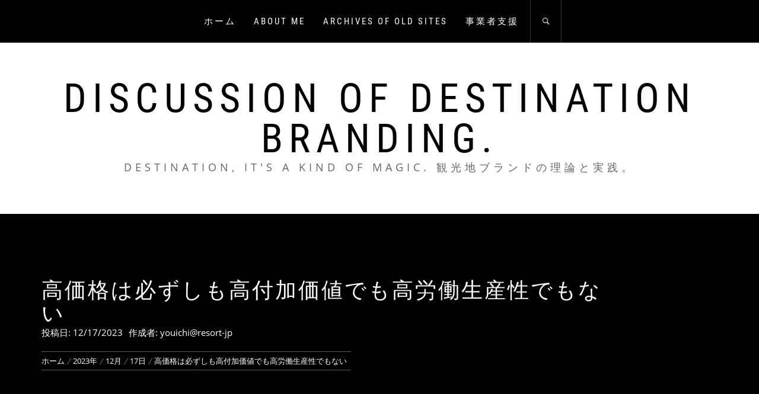

--- FILE ---
content_type: text/html; charset=UTF-8
request_url: https://resort-jp.com/2023/12/17/high-prices-are-not-necessarily-high-value-added-or-high-labor-productivity/
body_size: 22487
content:
<!DOCTYPE html>
<html dir="ltr" lang="ja" prefix="og: https://ogp.me/ns#">
<head>
    <meta charset="UTF-8">
    <meta name="viewport" content="width=device-width, initial-scale=1.0, maximum-scale=1.0, user-scalable=no" />
    <link rel="profile" href="http://gmpg.org/xfn/11">
    <link rel="pingback" href="https://resort-jp.com/wp/xmlrpc.php">

    <title>高価格は必ずしも高付加価値でも高労働生産性でもない | Discussion of Destination Branding.</title>
        <style type="text/css">
                        body .inner-header-overlay,
            body .single-slide:after{
                filter: alpha(opacity=42);
                opacity: .42;
            }

            body .single-slide:after{
               content: "";
            }

                    </style>

    
		<!-- All in One SEO 4.9.3 - aioseo.com -->
	<meta name="description" content="量への注目 近年、「付加価値を高めよう」という議論が多くなっている。量から質へという従来からの論点が背景としつ" />
	<meta name="robots" content="max-image-preview:large" />
	<meta name="author" content="youichi@resort-jp"/>
	<link rel="canonical" href="https://resort-jp.com/2023/12/17/high-prices-are-not-necessarily-high-value-added-or-high-labor-productivity/" />
	<meta name="generator" content="All in One SEO (AIOSEO) 4.9.3" />
		<meta property="og:locale" content="ja_JP" />
		<meta property="og:site_name" content="RESORT-JP.COM" />
		<meta property="og:type" content="article" />
		<meta property="og:title" content="高価格は必ずしも高付加価値でも高労働生産性でもない | Discussion of Destination Branding." />
		<meta property="og:description" content="量への注目 近年、「付加価値を高めよう」という議論が多くなっている。量から質へという従来からの論点が背景としつ" />
		<meta property="og:url" content="https://resort-jp.com/2023/12/17/high-prices-are-not-necessarily-high-value-added-or-high-labor-productivity/" />
		<meta property="og:image" content="https://resort-jp.com/wp/wp-content/uploads/2023/12/IMG_7790-scaled.jpeg" />
		<meta property="og:image:secure_url" content="https://resort-jp.com/wp/wp-content/uploads/2023/12/IMG_7790-scaled.jpeg" />
		<meta property="og:image:width" content="2560" />
		<meta property="og:image:height" content="1920" />
		<meta property="article:published_time" content="2023-12-17T10:25:48+00:00" />
		<meta property="article:modified_time" content="2023-12-17T10:25:48+00:00" />
		<meta name="twitter:card" content="summary" />
		<meta name="twitter:title" content="高価格は必ずしも高付加価値でも高労働生産性でもない | Discussion of Destination Branding." />
		<meta name="twitter:description" content="量への注目 近年、「付加価値を高めよう」という議論が多くなっている。量から質へという従来からの論点が背景としつ" />
		<meta name="twitter:image" content="https://resort-jp.com/wp/wp-content/uploads/2023/12/IMG_7790-scaled.jpeg" />
		<script type="application/ld+json" class="aioseo-schema">
			{"@context":"https:\/\/schema.org","@graph":[{"@type":"Article","@id":"https:\/\/resort-jp.com\/2023\/12\/17\/high-prices-are-not-necessarily-high-value-added-or-high-labor-productivity\/#article","name":"\u9ad8\u4fa1\u683c\u306f\u5fc5\u305a\u3057\u3082\u9ad8\u4ed8\u52a0\u4fa1\u5024\u3067\u3082\u9ad8\u52b4\u50cd\u751f\u7523\u6027\u3067\u3082\u306a\u3044 | Discussion of Destination Branding.","headline":"\u9ad8\u4fa1\u683c\u306f\u5fc5\u305a\u3057\u3082\u9ad8\u4ed8\u52a0\u4fa1\u5024\u3067\u3082\u9ad8\u52b4\u50cd\u751f\u7523\u6027\u3067\u3082\u306a\u3044","author":{"@id":"https:\/\/resort-jp.com\/author\/youichiresort-jp-com\/#author"},"publisher":{"@id":"https:\/\/resort-jp.com\/#person"},"image":{"@type":"ImageObject","url":"https:\/\/resort-jp.com\/wp\/wp-content\/uploads\/2023\/12\/IMG_7790-scaled.jpeg","width":2560,"height":1920},"datePublished":"2023-12-17T19:25:48+09:00","dateModified":"2023-12-17T19:25:48+09:00","inLanguage":"ja","mainEntityOfPage":{"@id":"https:\/\/resort-jp.com\/2023\/12\/17\/high-prices-are-not-necessarily-high-value-added-or-high-labor-productivity\/#webpage"},"isPartOf":{"@id":"https:\/\/resort-jp.com\/2023\/12\/17\/high-prices-are-not-necessarily-high-value-added-or-high-labor-productivity\/#webpage"},"articleSection":"\u89b3\u5149\u5730\u30d6\u30e9\u30f3\u30c7\u30a3\u30f3\u30b0"},{"@type":"BreadcrumbList","@id":"https:\/\/resort-jp.com\/2023\/12\/17\/high-prices-are-not-necessarily-high-value-added-or-high-labor-productivity\/#breadcrumblist","itemListElement":[{"@type":"ListItem","@id":"https:\/\/resort-jp.com#listItem","position":1,"name":"Home","item":"https:\/\/resort-jp.com","nextItem":{"@type":"ListItem","@id":"https:\/\/resort-jp.com\/category\/destination-branding\/#listItem","name":"\u89b3\u5149\u5730\u30d6\u30e9\u30f3\u30c7\u30a3\u30f3\u30b0"}},{"@type":"ListItem","@id":"https:\/\/resort-jp.com\/category\/destination-branding\/#listItem","position":2,"name":"\u89b3\u5149\u5730\u30d6\u30e9\u30f3\u30c7\u30a3\u30f3\u30b0","item":"https:\/\/resort-jp.com\/category\/destination-branding\/","nextItem":{"@type":"ListItem","@id":"https:\/\/resort-jp.com\/2023\/12\/17\/high-prices-are-not-necessarily-high-value-added-or-high-labor-productivity\/#listItem","name":"\u9ad8\u4fa1\u683c\u306f\u5fc5\u305a\u3057\u3082\u9ad8\u4ed8\u52a0\u4fa1\u5024\u3067\u3082\u9ad8\u52b4\u50cd\u751f\u7523\u6027\u3067\u3082\u306a\u3044"},"previousItem":{"@type":"ListItem","@id":"https:\/\/resort-jp.com#listItem","name":"Home"}},{"@type":"ListItem","@id":"https:\/\/resort-jp.com\/2023\/12\/17\/high-prices-are-not-necessarily-high-value-added-or-high-labor-productivity\/#listItem","position":3,"name":"\u9ad8\u4fa1\u683c\u306f\u5fc5\u305a\u3057\u3082\u9ad8\u4ed8\u52a0\u4fa1\u5024\u3067\u3082\u9ad8\u52b4\u50cd\u751f\u7523\u6027\u3067\u3082\u306a\u3044","previousItem":{"@type":"ListItem","@id":"https:\/\/resort-jp.com\/category\/destination-branding\/#listItem","name":"\u89b3\u5149\u5730\u30d6\u30e9\u30f3\u30c7\u30a3\u30f3\u30b0"}}]},{"@type":"Person","@id":"https:\/\/resort-jp.com\/#person","name":"youichi@resort-jp","image":{"@type":"ImageObject","@id":"https:\/\/resort-jp.com\/2023\/12\/17\/high-prices-are-not-necessarily-high-value-added-or-high-labor-productivity\/#personImage","url":"https:\/\/secure.gravatar.com\/avatar\/9d9ea977c1563840276139b73c387efe0b2720657ae35f2a9b728a021a64e7c8?s=96&d=mm&r=g","width":96,"height":96,"caption":"youichi@resort-jp"}},{"@type":"Person","@id":"https:\/\/resort-jp.com\/author\/youichiresort-jp-com\/#author","url":"https:\/\/resort-jp.com\/author\/youichiresort-jp-com\/","name":"youichi@resort-jp","image":{"@type":"ImageObject","@id":"https:\/\/resort-jp.com\/2023\/12\/17\/high-prices-are-not-necessarily-high-value-added-or-high-labor-productivity\/#authorImage","url":"https:\/\/secure.gravatar.com\/avatar\/9d9ea977c1563840276139b73c387efe0b2720657ae35f2a9b728a021a64e7c8?s=96&d=mm&r=g","width":96,"height":96,"caption":"youichi@resort-jp"}},{"@type":"WebPage","@id":"https:\/\/resort-jp.com\/2023\/12\/17\/high-prices-are-not-necessarily-high-value-added-or-high-labor-productivity\/#webpage","url":"https:\/\/resort-jp.com\/2023\/12\/17\/high-prices-are-not-necessarily-high-value-added-or-high-labor-productivity\/","name":"\u9ad8\u4fa1\u683c\u306f\u5fc5\u305a\u3057\u3082\u9ad8\u4ed8\u52a0\u4fa1\u5024\u3067\u3082\u9ad8\u52b4\u50cd\u751f\u7523\u6027\u3067\u3082\u306a\u3044 | Discussion of Destination Branding.","description":"\u91cf\u3078\u306e\u6ce8\u76ee \u8fd1\u5e74\u3001\u300c\u4ed8\u52a0\u4fa1\u5024\u3092\u9ad8\u3081\u3088\u3046\u300d\u3068\u3044\u3046\u8b70\u8ad6\u304c\u591a\u304f\u306a\u3063\u3066\u3044\u308b\u3002\u91cf\u304b\u3089\u8cea\u3078\u3068\u3044\u3046\u5f93\u6765\u304b\u3089\u306e\u8ad6\u70b9\u304c\u80cc\u666f\u3068\u3057\u3064","inLanguage":"ja","isPartOf":{"@id":"https:\/\/resort-jp.com\/#website"},"breadcrumb":{"@id":"https:\/\/resort-jp.com\/2023\/12\/17\/high-prices-are-not-necessarily-high-value-added-or-high-labor-productivity\/#breadcrumblist"},"author":{"@id":"https:\/\/resort-jp.com\/author\/youichiresort-jp-com\/#author"},"creator":{"@id":"https:\/\/resort-jp.com\/author\/youichiresort-jp-com\/#author"},"image":{"@type":"ImageObject","url":"https:\/\/resort-jp.com\/wp\/wp-content\/uploads\/2023\/12\/IMG_7790-scaled.jpeg","@id":"https:\/\/resort-jp.com\/2023\/12\/17\/high-prices-are-not-necessarily-high-value-added-or-high-labor-productivity\/#mainImage","width":2560,"height":1920},"primaryImageOfPage":{"@id":"https:\/\/resort-jp.com\/2023\/12\/17\/high-prices-are-not-necessarily-high-value-added-or-high-labor-productivity\/#mainImage"},"datePublished":"2023-12-17T19:25:48+09:00","dateModified":"2023-12-17T19:25:48+09:00"},{"@type":"WebSite","@id":"https:\/\/resort-jp.com\/#website","url":"https:\/\/resort-jp.com\/","name":"Discussion of Destination Branding.","description":"Destination, It's a kind of Magic. \u89b3\u5149\u5730\u30d6\u30e9\u30f3\u30c9\u306e\u7406\u8ad6\u3068\u5b9f\u8df5\u3002","inLanguage":"ja","publisher":{"@id":"https:\/\/resort-jp.com\/#person"}}]}
		</script>
		<!-- All in One SEO -->

<link rel='dns-prefetch' href='//static.addtoany.com' />
<link rel='dns-prefetch' href='//stats.wp.com' />
<link rel='preconnect' href='//c0.wp.com' />
<link rel="alternate" type="application/rss+xml" title="Discussion of Destination Branding. &raquo; フィード" href="https://resort-jp.com/feed/" />
<link rel="alternate" type="application/rss+xml" title="Discussion of Destination Branding. &raquo; コメントフィード" href="https://resort-jp.com/comments/feed/" />
<link rel="alternate" title="oEmbed (JSON)" type="application/json+oembed" href="https://resort-jp.com/wp-json/oembed/1.0/embed?url=https%3A%2F%2Fresort-jp.com%2F2023%2F12%2F17%2Fhigh-prices-are-not-necessarily-high-value-added-or-high-labor-productivity%2F" />
<link rel="alternate" title="oEmbed (XML)" type="text/xml+oembed" href="https://resort-jp.com/wp-json/oembed/1.0/embed?url=https%3A%2F%2Fresort-jp.com%2F2023%2F12%2F17%2Fhigh-prices-are-not-necessarily-high-value-added-or-high-labor-productivity%2F&#038;format=xml" />
		<!-- This site uses the Google Analytics by MonsterInsights plugin v9.6.1 - Using Analytics tracking - https://www.monsterinsights.com/ -->
							<script src="//www.googletagmanager.com/gtag/js?id=G-Y6TXRGWMDV"  data-cfasync="false" data-wpfc-render="false" type="text/javascript" async></script>
			<script data-cfasync="false" data-wpfc-render="false" type="text/javascript">
				var mi_version = '9.6.1';
				var mi_track_user = true;
				var mi_no_track_reason = '';
								var MonsterInsightsDefaultLocations = {"page_location":"https:\/\/resort-jp.com\/2023\/12\/17\/high-prices-are-not-necessarily-high-value-added-or-high-labor-productivity\/"};
								if ( typeof MonsterInsightsPrivacyGuardFilter === 'function' ) {
					var MonsterInsightsLocations = (typeof MonsterInsightsExcludeQuery === 'object') ? MonsterInsightsPrivacyGuardFilter( MonsterInsightsExcludeQuery ) : MonsterInsightsPrivacyGuardFilter( MonsterInsightsDefaultLocations );
				} else {
					var MonsterInsightsLocations = (typeof MonsterInsightsExcludeQuery === 'object') ? MonsterInsightsExcludeQuery : MonsterInsightsDefaultLocations;
				}

								var disableStrs = [
										'ga-disable-G-Y6TXRGWMDV',
									];

				/* Function to detect opted out users */
				function __gtagTrackerIsOptedOut() {
					for (var index = 0; index < disableStrs.length; index++) {
						if (document.cookie.indexOf(disableStrs[index] + '=true') > -1) {
							return true;
						}
					}

					return false;
				}

				/* Disable tracking if the opt-out cookie exists. */
				if (__gtagTrackerIsOptedOut()) {
					for (var index = 0; index < disableStrs.length; index++) {
						window[disableStrs[index]] = true;
					}
				}

				/* Opt-out function */
				function __gtagTrackerOptout() {
					for (var index = 0; index < disableStrs.length; index++) {
						document.cookie = disableStrs[index] + '=true; expires=Thu, 31 Dec 2099 23:59:59 UTC; path=/';
						window[disableStrs[index]] = true;
					}
				}

				if ('undefined' === typeof gaOptout) {
					function gaOptout() {
						__gtagTrackerOptout();
					}
				}
								window.dataLayer = window.dataLayer || [];

				window.MonsterInsightsDualTracker = {
					helpers: {},
					trackers: {},
				};
				if (mi_track_user) {
					function __gtagDataLayer() {
						dataLayer.push(arguments);
					}

					function __gtagTracker(type, name, parameters) {
						if (!parameters) {
							parameters = {};
						}

						if (parameters.send_to) {
							__gtagDataLayer.apply(null, arguments);
							return;
						}

						if (type === 'event') {
														parameters.send_to = monsterinsights_frontend.v4_id;
							var hookName = name;
							if (typeof parameters['event_category'] !== 'undefined') {
								hookName = parameters['event_category'] + ':' + name;
							}

							if (typeof MonsterInsightsDualTracker.trackers[hookName] !== 'undefined') {
								MonsterInsightsDualTracker.trackers[hookName](parameters);
							} else {
								__gtagDataLayer('event', name, parameters);
							}
							
						} else {
							__gtagDataLayer.apply(null, arguments);
						}
					}

					__gtagTracker('js', new Date());
					__gtagTracker('set', {
						'developer_id.dZGIzZG': true,
											});
					if ( MonsterInsightsLocations.page_location ) {
						__gtagTracker('set', MonsterInsightsLocations);
					}
										__gtagTracker('config', 'G-Y6TXRGWMDV', {"forceSSL":"true","link_attribution":"true"} );
															window.gtag = __gtagTracker;										(function () {
						/* https://developers.google.com/analytics/devguides/collection/analyticsjs/ */
						/* ga and __gaTracker compatibility shim. */
						var noopfn = function () {
							return null;
						};
						var newtracker = function () {
							return new Tracker();
						};
						var Tracker = function () {
							return null;
						};
						var p = Tracker.prototype;
						p.get = noopfn;
						p.set = noopfn;
						p.send = function () {
							var args = Array.prototype.slice.call(arguments);
							args.unshift('send');
							__gaTracker.apply(null, args);
						};
						var __gaTracker = function () {
							var len = arguments.length;
							if (len === 0) {
								return;
							}
							var f = arguments[len - 1];
							if (typeof f !== 'object' || f === null || typeof f.hitCallback !== 'function') {
								if ('send' === arguments[0]) {
									var hitConverted, hitObject = false, action;
									if ('event' === arguments[1]) {
										if ('undefined' !== typeof arguments[3]) {
											hitObject = {
												'eventAction': arguments[3],
												'eventCategory': arguments[2],
												'eventLabel': arguments[4],
												'value': arguments[5] ? arguments[5] : 1,
											}
										}
									}
									if ('pageview' === arguments[1]) {
										if ('undefined' !== typeof arguments[2]) {
											hitObject = {
												'eventAction': 'page_view',
												'page_path': arguments[2],
											}
										}
									}
									if (typeof arguments[2] === 'object') {
										hitObject = arguments[2];
									}
									if (typeof arguments[5] === 'object') {
										Object.assign(hitObject, arguments[5]);
									}
									if ('undefined' !== typeof arguments[1].hitType) {
										hitObject = arguments[1];
										if ('pageview' === hitObject.hitType) {
											hitObject.eventAction = 'page_view';
										}
									}
									if (hitObject) {
										action = 'timing' === arguments[1].hitType ? 'timing_complete' : hitObject.eventAction;
										hitConverted = mapArgs(hitObject);
										__gtagTracker('event', action, hitConverted);
									}
								}
								return;
							}

							function mapArgs(args) {
								var arg, hit = {};
								var gaMap = {
									'eventCategory': 'event_category',
									'eventAction': 'event_action',
									'eventLabel': 'event_label',
									'eventValue': 'event_value',
									'nonInteraction': 'non_interaction',
									'timingCategory': 'event_category',
									'timingVar': 'name',
									'timingValue': 'value',
									'timingLabel': 'event_label',
									'page': 'page_path',
									'location': 'page_location',
									'title': 'page_title',
									'referrer' : 'page_referrer',
								};
								for (arg in args) {
																		if (!(!args.hasOwnProperty(arg) || !gaMap.hasOwnProperty(arg))) {
										hit[gaMap[arg]] = args[arg];
									} else {
										hit[arg] = args[arg];
									}
								}
								return hit;
							}

							try {
								f.hitCallback();
							} catch (ex) {
							}
						};
						__gaTracker.create = newtracker;
						__gaTracker.getByName = newtracker;
						__gaTracker.getAll = function () {
							return [];
						};
						__gaTracker.remove = noopfn;
						__gaTracker.loaded = true;
						window['__gaTracker'] = __gaTracker;
					})();
									} else {
										console.log("");
					(function () {
						function __gtagTracker() {
							return null;
						}

						window['__gtagTracker'] = __gtagTracker;
						window['gtag'] = __gtagTracker;
					})();
									}
			</script>
				<!-- / Google Analytics by MonsterInsights -->
		<style id='wp-img-auto-sizes-contain-inline-css' type='text/css'>
img:is([sizes=auto i],[sizes^="auto," i]){contain-intrinsic-size:3000px 1500px}
/*# sourceURL=wp-img-auto-sizes-contain-inline-css */
</style>
<style id='wp-emoji-styles-inline-css' type='text/css'>

	img.wp-smiley, img.emoji {
		display: inline !important;
		border: none !important;
		box-shadow: none !important;
		height: 1em !important;
		width: 1em !important;
		margin: 0 0.07em !important;
		vertical-align: -0.1em !important;
		background: none !important;
		padding: 0 !important;
	}
/*# sourceURL=wp-emoji-styles-inline-css */
</style>
<style id='wp-block-library-inline-css' type='text/css'>
:root{--wp-block-synced-color:#7a00df;--wp-block-synced-color--rgb:122,0,223;--wp-bound-block-color:var(--wp-block-synced-color);--wp-editor-canvas-background:#ddd;--wp-admin-theme-color:#007cba;--wp-admin-theme-color--rgb:0,124,186;--wp-admin-theme-color-darker-10:#006ba1;--wp-admin-theme-color-darker-10--rgb:0,107,160.5;--wp-admin-theme-color-darker-20:#005a87;--wp-admin-theme-color-darker-20--rgb:0,90,135;--wp-admin-border-width-focus:2px}@media (min-resolution:192dpi){:root{--wp-admin-border-width-focus:1.5px}}.wp-element-button{cursor:pointer}:root .has-very-light-gray-background-color{background-color:#eee}:root .has-very-dark-gray-background-color{background-color:#313131}:root .has-very-light-gray-color{color:#eee}:root .has-very-dark-gray-color{color:#313131}:root .has-vivid-green-cyan-to-vivid-cyan-blue-gradient-background{background:linear-gradient(135deg,#00d084,#0693e3)}:root .has-purple-crush-gradient-background{background:linear-gradient(135deg,#34e2e4,#4721fb 50%,#ab1dfe)}:root .has-hazy-dawn-gradient-background{background:linear-gradient(135deg,#faaca8,#dad0ec)}:root .has-subdued-olive-gradient-background{background:linear-gradient(135deg,#fafae1,#67a671)}:root .has-atomic-cream-gradient-background{background:linear-gradient(135deg,#fdd79a,#004a59)}:root .has-nightshade-gradient-background{background:linear-gradient(135deg,#330968,#31cdcf)}:root .has-midnight-gradient-background{background:linear-gradient(135deg,#020381,#2874fc)}:root{--wp--preset--font-size--normal:16px;--wp--preset--font-size--huge:42px}.has-regular-font-size{font-size:1em}.has-larger-font-size{font-size:2.625em}.has-normal-font-size{font-size:var(--wp--preset--font-size--normal)}.has-huge-font-size{font-size:var(--wp--preset--font-size--huge)}:root .has-text-align-center{text-align:center}:root .has-text-align-left{text-align:left}:root .has-text-align-right{text-align:right}.has-fit-text{white-space:nowrap!important}#end-resizable-editor-section{display:none}.aligncenter{clear:both}.items-justified-left{justify-content:flex-start}.items-justified-center{justify-content:center}.items-justified-right{justify-content:flex-end}.items-justified-space-between{justify-content:space-between}.screen-reader-text{word-wrap:normal!important;border:0;clip-path:inset(50%);height:1px;margin:-1px;overflow:hidden;padding:0;position:absolute;width:1px}.screen-reader-text:focus{background-color:#ddd;clip-path:none;color:#444;display:block;font-size:1em;height:auto;left:5px;line-height:normal;padding:15px 23px 14px;text-decoration:none;top:5px;width:auto;z-index:100000}html :where(.has-border-color){border-style:solid}html :where([style*=border-top-color]){border-top-style:solid}html :where([style*=border-right-color]){border-right-style:solid}html :where([style*=border-bottom-color]){border-bottom-style:solid}html :where([style*=border-left-color]){border-left-style:solid}html :where([style*=border-width]){border-style:solid}html :where([style*=border-top-width]){border-top-style:solid}html :where([style*=border-right-width]){border-right-style:solid}html :where([style*=border-bottom-width]){border-bottom-style:solid}html :where([style*=border-left-width]){border-left-style:solid}html :where(img[class*=wp-image-]){height:auto;max-width:100%}:where(figure){margin:0 0 1em}html :where(.is-position-sticky){--wp-admin--admin-bar--position-offset:var(--wp-admin--admin-bar--height,0px)}@media screen and (max-width:600px){html :where(.is-position-sticky){--wp-admin--admin-bar--position-offset:0px}}

/*# sourceURL=wp-block-library-inline-css */
</style><style id='global-styles-inline-css' type='text/css'>
:root{--wp--preset--aspect-ratio--square: 1;--wp--preset--aspect-ratio--4-3: 4/3;--wp--preset--aspect-ratio--3-4: 3/4;--wp--preset--aspect-ratio--3-2: 3/2;--wp--preset--aspect-ratio--2-3: 2/3;--wp--preset--aspect-ratio--16-9: 16/9;--wp--preset--aspect-ratio--9-16: 9/16;--wp--preset--color--black: #000000;--wp--preset--color--cyan-bluish-gray: #abb8c3;--wp--preset--color--white: #ffffff;--wp--preset--color--pale-pink: #f78da7;--wp--preset--color--vivid-red: #cf2e2e;--wp--preset--color--luminous-vivid-orange: #ff6900;--wp--preset--color--luminous-vivid-amber: #fcb900;--wp--preset--color--light-green-cyan: #7bdcb5;--wp--preset--color--vivid-green-cyan: #00d084;--wp--preset--color--pale-cyan-blue: #8ed1fc;--wp--preset--color--vivid-cyan-blue: #0693e3;--wp--preset--color--vivid-purple: #9b51e0;--wp--preset--gradient--vivid-cyan-blue-to-vivid-purple: linear-gradient(135deg,rgb(6,147,227) 0%,rgb(155,81,224) 100%);--wp--preset--gradient--light-green-cyan-to-vivid-green-cyan: linear-gradient(135deg,rgb(122,220,180) 0%,rgb(0,208,130) 100%);--wp--preset--gradient--luminous-vivid-amber-to-luminous-vivid-orange: linear-gradient(135deg,rgb(252,185,0) 0%,rgb(255,105,0) 100%);--wp--preset--gradient--luminous-vivid-orange-to-vivid-red: linear-gradient(135deg,rgb(255,105,0) 0%,rgb(207,46,46) 100%);--wp--preset--gradient--very-light-gray-to-cyan-bluish-gray: linear-gradient(135deg,rgb(238,238,238) 0%,rgb(169,184,195) 100%);--wp--preset--gradient--cool-to-warm-spectrum: linear-gradient(135deg,rgb(74,234,220) 0%,rgb(151,120,209) 20%,rgb(207,42,186) 40%,rgb(238,44,130) 60%,rgb(251,105,98) 80%,rgb(254,248,76) 100%);--wp--preset--gradient--blush-light-purple: linear-gradient(135deg,rgb(255,206,236) 0%,rgb(152,150,240) 100%);--wp--preset--gradient--blush-bordeaux: linear-gradient(135deg,rgb(254,205,165) 0%,rgb(254,45,45) 50%,rgb(107,0,62) 100%);--wp--preset--gradient--luminous-dusk: linear-gradient(135deg,rgb(255,203,112) 0%,rgb(199,81,192) 50%,rgb(65,88,208) 100%);--wp--preset--gradient--pale-ocean: linear-gradient(135deg,rgb(255,245,203) 0%,rgb(182,227,212) 50%,rgb(51,167,181) 100%);--wp--preset--gradient--electric-grass: linear-gradient(135deg,rgb(202,248,128) 0%,rgb(113,206,126) 100%);--wp--preset--gradient--midnight: linear-gradient(135deg,rgb(2,3,129) 0%,rgb(40,116,252) 100%);--wp--preset--font-size--small: 13px;--wp--preset--font-size--medium: 20px;--wp--preset--font-size--large: 36px;--wp--preset--font-size--x-large: 42px;--wp--preset--spacing--20: 0.44rem;--wp--preset--spacing--30: 0.67rem;--wp--preset--spacing--40: 1rem;--wp--preset--spacing--50: 1.5rem;--wp--preset--spacing--60: 2.25rem;--wp--preset--spacing--70: 3.38rem;--wp--preset--spacing--80: 5.06rem;--wp--preset--shadow--natural: 6px 6px 9px rgba(0, 0, 0, 0.2);--wp--preset--shadow--deep: 12px 12px 50px rgba(0, 0, 0, 0.4);--wp--preset--shadow--sharp: 6px 6px 0px rgba(0, 0, 0, 0.2);--wp--preset--shadow--outlined: 6px 6px 0px -3px rgb(255, 255, 255), 6px 6px rgb(0, 0, 0);--wp--preset--shadow--crisp: 6px 6px 0px rgb(0, 0, 0);}:where(.is-layout-flex){gap: 0.5em;}:where(.is-layout-grid){gap: 0.5em;}body .is-layout-flex{display: flex;}.is-layout-flex{flex-wrap: wrap;align-items: center;}.is-layout-flex > :is(*, div){margin: 0;}body .is-layout-grid{display: grid;}.is-layout-grid > :is(*, div){margin: 0;}:where(.wp-block-columns.is-layout-flex){gap: 2em;}:where(.wp-block-columns.is-layout-grid){gap: 2em;}:where(.wp-block-post-template.is-layout-flex){gap: 1.25em;}:where(.wp-block-post-template.is-layout-grid){gap: 1.25em;}.has-black-color{color: var(--wp--preset--color--black) !important;}.has-cyan-bluish-gray-color{color: var(--wp--preset--color--cyan-bluish-gray) !important;}.has-white-color{color: var(--wp--preset--color--white) !important;}.has-pale-pink-color{color: var(--wp--preset--color--pale-pink) !important;}.has-vivid-red-color{color: var(--wp--preset--color--vivid-red) !important;}.has-luminous-vivid-orange-color{color: var(--wp--preset--color--luminous-vivid-orange) !important;}.has-luminous-vivid-amber-color{color: var(--wp--preset--color--luminous-vivid-amber) !important;}.has-light-green-cyan-color{color: var(--wp--preset--color--light-green-cyan) !important;}.has-vivid-green-cyan-color{color: var(--wp--preset--color--vivid-green-cyan) !important;}.has-pale-cyan-blue-color{color: var(--wp--preset--color--pale-cyan-blue) !important;}.has-vivid-cyan-blue-color{color: var(--wp--preset--color--vivid-cyan-blue) !important;}.has-vivid-purple-color{color: var(--wp--preset--color--vivid-purple) !important;}.has-black-background-color{background-color: var(--wp--preset--color--black) !important;}.has-cyan-bluish-gray-background-color{background-color: var(--wp--preset--color--cyan-bluish-gray) !important;}.has-white-background-color{background-color: var(--wp--preset--color--white) !important;}.has-pale-pink-background-color{background-color: var(--wp--preset--color--pale-pink) !important;}.has-vivid-red-background-color{background-color: var(--wp--preset--color--vivid-red) !important;}.has-luminous-vivid-orange-background-color{background-color: var(--wp--preset--color--luminous-vivid-orange) !important;}.has-luminous-vivid-amber-background-color{background-color: var(--wp--preset--color--luminous-vivid-amber) !important;}.has-light-green-cyan-background-color{background-color: var(--wp--preset--color--light-green-cyan) !important;}.has-vivid-green-cyan-background-color{background-color: var(--wp--preset--color--vivid-green-cyan) !important;}.has-pale-cyan-blue-background-color{background-color: var(--wp--preset--color--pale-cyan-blue) !important;}.has-vivid-cyan-blue-background-color{background-color: var(--wp--preset--color--vivid-cyan-blue) !important;}.has-vivid-purple-background-color{background-color: var(--wp--preset--color--vivid-purple) !important;}.has-black-border-color{border-color: var(--wp--preset--color--black) !important;}.has-cyan-bluish-gray-border-color{border-color: var(--wp--preset--color--cyan-bluish-gray) !important;}.has-white-border-color{border-color: var(--wp--preset--color--white) !important;}.has-pale-pink-border-color{border-color: var(--wp--preset--color--pale-pink) !important;}.has-vivid-red-border-color{border-color: var(--wp--preset--color--vivid-red) !important;}.has-luminous-vivid-orange-border-color{border-color: var(--wp--preset--color--luminous-vivid-orange) !important;}.has-luminous-vivid-amber-border-color{border-color: var(--wp--preset--color--luminous-vivid-amber) !important;}.has-light-green-cyan-border-color{border-color: var(--wp--preset--color--light-green-cyan) !important;}.has-vivid-green-cyan-border-color{border-color: var(--wp--preset--color--vivid-green-cyan) !important;}.has-pale-cyan-blue-border-color{border-color: var(--wp--preset--color--pale-cyan-blue) !important;}.has-vivid-cyan-blue-border-color{border-color: var(--wp--preset--color--vivid-cyan-blue) !important;}.has-vivid-purple-border-color{border-color: var(--wp--preset--color--vivid-purple) !important;}.has-vivid-cyan-blue-to-vivid-purple-gradient-background{background: var(--wp--preset--gradient--vivid-cyan-blue-to-vivid-purple) !important;}.has-light-green-cyan-to-vivid-green-cyan-gradient-background{background: var(--wp--preset--gradient--light-green-cyan-to-vivid-green-cyan) !important;}.has-luminous-vivid-amber-to-luminous-vivid-orange-gradient-background{background: var(--wp--preset--gradient--luminous-vivid-amber-to-luminous-vivid-orange) !important;}.has-luminous-vivid-orange-to-vivid-red-gradient-background{background: var(--wp--preset--gradient--luminous-vivid-orange-to-vivid-red) !important;}.has-very-light-gray-to-cyan-bluish-gray-gradient-background{background: var(--wp--preset--gradient--very-light-gray-to-cyan-bluish-gray) !important;}.has-cool-to-warm-spectrum-gradient-background{background: var(--wp--preset--gradient--cool-to-warm-spectrum) !important;}.has-blush-light-purple-gradient-background{background: var(--wp--preset--gradient--blush-light-purple) !important;}.has-blush-bordeaux-gradient-background{background: var(--wp--preset--gradient--blush-bordeaux) !important;}.has-luminous-dusk-gradient-background{background: var(--wp--preset--gradient--luminous-dusk) !important;}.has-pale-ocean-gradient-background{background: var(--wp--preset--gradient--pale-ocean) !important;}.has-electric-grass-gradient-background{background: var(--wp--preset--gradient--electric-grass) !important;}.has-midnight-gradient-background{background: var(--wp--preset--gradient--midnight) !important;}.has-small-font-size{font-size: var(--wp--preset--font-size--small) !important;}.has-medium-font-size{font-size: var(--wp--preset--font-size--medium) !important;}.has-large-font-size{font-size: var(--wp--preset--font-size--large) !important;}.has-x-large-font-size{font-size: var(--wp--preset--font-size--x-large) !important;}
/*# sourceURL=global-styles-inline-css */
</style>

<style id='classic-theme-styles-inline-css' type='text/css'>
.wp-block-button__link{background-color:#32373c;border-radius:9999px;box-shadow:none;color:#fff;font-size:1.125em;padding:calc(.667em + 2px) calc(1.333em + 2px);text-decoration:none}.wp-block-file__button{background:#32373c;color:#fff}.wp-block-accordion-heading{margin:0}.wp-block-accordion-heading__toggle{background-color:inherit!important;color:inherit!important}.wp-block-accordion-heading__toggle:not(:focus-visible){outline:none}.wp-block-accordion-heading__toggle:focus,.wp-block-accordion-heading__toggle:hover{background-color:inherit!important;border:none;box-shadow:none;color:inherit;padding:var(--wp--preset--spacing--20,1em) 0;text-decoration:none}.wp-block-accordion-heading__toggle:focus-visible{outline:auto;outline-offset:0}
/*# sourceURL=https://resort-jp.com/wp/wp-content/plugins/gutenberg/build/styles/block-library/classic.css */
</style>
<link rel='stylesheet' id='pz-linkcard-css-css' href='//resort-jp.com/wp/wp-content/uploads/pz-linkcard/style/style.min.css?ver=2.5.6.5.1' type='text/css' media='all' />
<link rel='stylesheet' id='social_share_with_floating_bar-frontend-css' href='https://resort-jp.com/wp/wp-content/plugins/social-share-with-floating-bar/assets/css/frontend.min.css?ver=1.0.0' type='text/css' media='all' />
<link rel='stylesheet' id='infinity-blog-google-fonts-css' href='https://resort-jp.com/wp/wp-content/fonts/ca24bf2feb651f6844bf3bcedcea1160.css?ver=1.2.6' type='text/css' media='all' />
<link rel='stylesheet' id='owlcarousel-css' href='https://resort-jp.com/wp/wp-content/themes/infinity-blog/assets/libraries/owlcarousel/css/owl.carousel.css?ver=6.9' type='text/css' media='all' />
<link rel='stylesheet' id='ionicons-css' href='https://resort-jp.com/wp/wp-content/themes/infinity-blog/assets/libraries/ionicons/css/ionicons.min.css?ver=6.9' type='text/css' media='all' />
<link rel='stylesheet' id='bootstrap-css' href='https://resort-jp.com/wp/wp-content/themes/infinity-blog/assets/libraries/bootstrap/css/bootstrap.min.css?ver=6.9' type='text/css' media='all' />
<link rel='stylesheet' id='magnific-popup-css' href='https://resort-jp.com/wp/wp-content/themes/infinity-blog/assets/libraries/magnific-popup/magnific-popup.css?ver=6.9' type='text/css' media='all' />
<link rel='stylesheet' id='infinity-blog-style-css' href='https://resort-jp.com/wp/wp-content/themes/infinity-blog/style.css?ver=6.9' type='text/css' media='all' />
<link rel='stylesheet' id='addtoany-css' href='https://resort-jp.com/wp/wp-content/plugins/add-to-any/addtoany.min.css?ver=1.16' type='text/css' media='all' />
<link rel='stylesheet' id='wp-block-heading-css' href='https://resort-jp.com/wp/wp-content/plugins/gutenberg/build/styles/block-library/heading/style.css?ver=22.3.0' type='text/css' media='all' />
<link rel='stylesheet' id='wp-block-paragraph-css' href='https://resort-jp.com/wp/wp-content/plugins/gutenberg/build/styles/block-library/paragraph/style.css?ver=22.3.0' type='text/css' media='all' />
<link rel='stylesheet' id='wp-block-list-css' href='https://resort-jp.com/wp/wp-content/plugins/gutenberg/build/styles/block-library/list/style.css?ver=22.3.0' type='text/css' media='all' />
<script type="text/javascript" src="https://resort-jp.com/wp/wp-content/plugins/google-analytics-for-wordpress/assets/js/frontend-gtag.min.js?ver=9.6.1" id="monsterinsights-frontend-script-js" async="async" data-wp-strategy="async"></script>
<script data-cfasync="false" data-wpfc-render="false" type="text/javascript" id='monsterinsights-frontend-script-js-extra'>/* <![CDATA[ */
var monsterinsights_frontend = {"js_events_tracking":"true","download_extensions":"doc,pdf,ppt,zip,xls,docx,pptx,xlsx","inbound_paths":"[{\"path\":\"\\\/go\\\/\",\"label\":\"affiliate\"},{\"path\":\"\\\/recommend\\\/\",\"label\":\"affiliate\"}]","home_url":"https:\/\/resort-jp.com","hash_tracking":"false","v4_id":"G-Y6TXRGWMDV"};/* ]]> */
</script>
<script type="text/javascript" id="addtoany-core-js-before">
/* <![CDATA[ */
window.a2a_config=window.a2a_config||{};a2a_config.callbacks=[];a2a_config.overlays=[];a2a_config.templates={};a2a_localize = {
	Share: "共有",
	Save: "ブックマーク",
	Subscribe: "購読",
	Email: "メール",
	Bookmark: "ブックマーク",
	ShowAll: "すべて表示する",
	ShowLess: "小さく表示する",
	FindServices: "サービスを探す",
	FindAnyServiceToAddTo: "追加するサービスを今すぐ探す",
	PoweredBy: "Powered by",
	ShareViaEmail: "メールでシェアする",
	SubscribeViaEmail: "メールで購読する",
	BookmarkInYourBrowser: "ブラウザにブックマーク",
	BookmarkInstructions: "このページをブックマークするには、 Ctrl+D または \u2318+D を押下。",
	AddToYourFavorites: "お気に入りに追加",
	SendFromWebOrProgram: "任意のメールアドレスまたはメールプログラムから送信",
	EmailProgram: "メールプログラム",
	More: "詳細&#8230;",
	ThanksForSharing: "共有ありがとうございます !",
	ThanksForFollowing: "フォローありがとうございます !"
};


//# sourceURL=addtoany-core-js-before
/* ]]> */
</script>
<script type="text/javascript" defer src="https://static.addtoany.com/menu/page.js" id="addtoany-core-js"></script>
<script type="text/javascript" src="https://c0.wp.com/c/6.9/wp-includes/js/jquery/jquery.min.js" id="jquery-core-js"></script>
<script type="text/javascript" src="https://c0.wp.com/c/6.9/wp-includes/js/jquery/jquery-migrate.min.js" id="jquery-migrate-js"></script>
<script type="text/javascript" defer src="https://resort-jp.com/wp/wp-content/plugins/add-to-any/addtoany.min.js?ver=1.1" id="addtoany-jquery-js"></script>
<link rel="https://api.w.org/" href="https://resort-jp.com/wp-json/" /><link rel="alternate" title="JSON" type="application/json" href="https://resort-jp.com/wp-json/wp/v2/posts/18903" /><link rel="EditURI" type="application/rsd+xml" title="RSD" href="https://resort-jp.com/wp/xmlrpc.php?rsd" />
<meta name="generator" content="WordPress 6.9" />
<link rel='shortlink' href='https://resort-jp.com/?p=18903' />
	<style>img#wpstats{display:none}</style>
		
</head>

<body class="wp-singular post-template-default single single-post postid-18903 single-format-standard wp-embed-responsive wp-theme-infinity-blog right-sidebar home-content-not-enabled modula-best-grid-gallery">
    <div class="preloader">
        <div class="preloader-wrapper">
            <div class="loader">
            </div>
        </div>
    </div>
<!-- full-screen-layout/boxed-layout -->
<div id="page" class="site site-bg full-screen-layout">
    <a class="skip-link screen-reader-text" href="#main">コンテンツへスキップ</a>

    <header id="masthead" class="site-header" role="banner">
        <div id="nav-affix" class="top-header header--fixed primary-bgcolor">
            <div class="container">
                <nav class="main-navigation" role="navigation">

                    <a href="javascript:void(0)" class="skip-link-menu-start-1"></a>
                    <a href="javascript:void(0)" class="skip-link-menu-start-2"></a>
                    
                    <a href="javascript:(0)" class="toggle-menu" aria-controls="primary-menu" aria-expanded="false">
                         <span class="screen-reader-text">
                            メインメニュー                        </span>
                        <i class="ham"></i>
                    </a>

                    <div class="menu"><ul id="primary-menu" class="menu"><li id="menu-item-17109" class="menu-item menu-item-type-custom menu-item-object-custom menu-item-home menu-item-17109"><a href="https://resort-jp.com/">ホーム</a></li>
<li id="menu-item-17074" class="menu-item menu-item-type-post_type menu-item-object-page menu-item-17074"><a href="https://resort-jp.com/about-page/">About Me</a></li>
<li id="menu-item-17075" class="menu-item menu-item-type-post_type menu-item-object-page menu-item-17075"><a href="https://resort-jp.com/archives-of-old-sites/">Archives of Old Sites</a></li>
<li id="menu-item-17938" class="menu-item menu-item-type-custom menu-item-object-custom menu-item-17938"><a href="https://resort-jp.com/CFC/">事業者支援</a></li>
</ul></div>                    <a href="javascript:void(0)" class="skip-link-menu-end"></a>

                    <a href="javascript:void(0)" class="icon-search">
                        <i class="ion-ios-search-strong"></i>
                    </a>

                    <div class="social-icons">
                                            </div>
                </nav><!-- #site-navigation -->
            </div>
        </div>

        <div class="container">
            <div class="row">
                <div class="col-sm-12">
                    <div class="site-branding">
                        <div class="twp-site-branding">
                            <div class="branding-center">
                                                                    <span class="site-title primary-font">
                                    <a href="https://resort-jp.com/" rel="home">
                                        Discussion of Destination Branding.                                    </a>
                                </span>
                                                                    <p class="site-description">
                                        Destination, It&#039;s a kind of Magic. 観光地ブランドの理論と実践。                                    </p>
                                                            </div>
                        </div>
                    </div>
                    <!-- .site-branding -->
                </div>
            </div>
        </div>

    </header>
    <!-- #masthead -->
    <div class="popup-search">
        <div class="table-align">
            <a href="javascript:void(0)" class="skip-link-search-start"></a>
            <a href="javascript:void(0)" class="close-popup"></a>
            <div class="table-align-cell v-align-middle">
                <form role="search" method="get" class="search-form" action="https://resort-jp.com/">
				<label>
					<span class="screen-reader-text">検索:</span>
					<input type="search" class="search-field" placeholder="検索&hellip;" value="" name="s" />
				</label>
				<input type="submit" class="search-submit" value="検索" />
			</form>            </div>
        </div>
    </div>
    <!--    Searchbar Ends-->
    <!-- Innerpage Header Begins Here -->
    
        <div class="wrapper page-inner-title inner-banner primary-bgcolor data-bg"
             data-background="">
            <header class="entry-header">
                <div class="container">
                    <div class="row">
                        <div class="col-md-10">
                                                            <h1 class="entry-title">高価格は必ずしも高付加価値でも高労働生産性でもない</h1>                                <div class="inner-meta-info">
                                    <span class="posted-on secondary-font">投稿日: <a href="https://resort-jp.com/2023/12/17/" rel="bookmark"><time class="entry-date published updated" datetime="2023-12-17T19:25:48+09:00">12/17/2023</time></a></span><span class="author secondary-font"> 作成者: <a class="url" href="https://resort-jp.com/author/youichiresort-jp-com/">youichi@resort-jp</a></span>                                </div>
                                                        <div role="navigation" aria-label="パンくずリスト" class="breadcrumb-trail breadcrumbs" itemprop="breadcrumb"><ul class="trail-items" itemscope itemtype="http://schema.org/BreadcrumbList"><meta name="numberOfItems" content="5" /><meta name="itemListOrder" content="Ascending" /><li itemprop="itemListElement" itemscope itemtype="http://schema.org/ListItem" class="trail-item trail-begin"><a href="https://resort-jp.com/" rel="home" itemprop="item"><span itemprop="name">ホーム</span></a><meta itemprop="position" content="1" /></li><li itemprop="itemListElement" itemscope itemtype="http://schema.org/ListItem" class="trail-item"><a href="https://resort-jp.com/2023/" itemprop="item"><span itemprop="name">2023年</span></a><meta itemprop="position" content="2" /></li><li itemprop="itemListElement" itemscope itemtype="http://schema.org/ListItem" class="trail-item"><a href="https://resort-jp.com/2023/12/" itemprop="item"><span itemprop="name">12月</span></a><meta itemprop="position" content="3" /></li><li itemprop="itemListElement" itemscope itemtype="http://schema.org/ListItem" class="trail-item"><a href="https://resort-jp.com/2023/12/17/" itemprop="item"><span itemprop="name">17日</span></a><meta itemprop="position" content="4" /></li><li itemprop="itemListElement" itemscope itemtype="http://schema.org/ListItem" class="trail-item trail-end"><a href="https://resort-jp.com/2023/12/17/high-prices-are-not-necessarily-high-value-added-or-high-labor-productivity/" itemprop="item"><span itemprop="name">高価格は必ずしも高付加価値でも高労働生産性でもない</span></a><meta itemprop="position" content="5" /></li></ul></div>                        </div>
                    </div>
                </div>
            </header><!-- .entry-header -->
            <div class="inner-header-overlay"></div>
        </div>

            <!-- Innerpage Header Ends Here -->
    <div id="content" class="site-content">
    <div id="primary" class="content-area">
        <main id="main" class="site-main" role="main">

            
                                <div class="entry-content">
    <div class="twp-article-wrapper clearfix">
        <div class='image-full'><img width="2560" height="1920" src="https://resort-jp.com/wp/wp-content/uploads/2023/12/IMG_7790-scaled.jpeg" class="attachment-full size-full wp-post-image" alt="" decoding="async" fetchpriority="high" srcset="https://resort-jp.com/wp/wp-content/uploads/2023/12/IMG_7790-scaled.jpeg 2560w, https://resort-jp.com/wp/wp-content/uploads/2023/12/IMG_7790-300x225.jpeg 300w, https://resort-jp.com/wp/wp-content/uploads/2023/12/IMG_7790-1024x768.jpeg 1024w, https://resort-jp.com/wp/wp-content/uploads/2023/12/IMG_7790-768x576.jpeg 768w, https://resort-jp.com/wp/wp-content/uploads/2023/12/IMG_7790-1536x1152.jpeg 1536w, https://resort-jp.com/wp/wp-content/uploads/2023/12/IMG_7790-2048x1536.jpeg 2048w" sizes="(max-width: 2560px) 100vw, 2560px" /></div>
<h2 class="wp-block-heading">量への注目</h2>



<p>近年、「付加価値を高めよう」という議論が多くなっている。量から質へという従来からの論点が背景としつつ、賃金水準を上げていこう（＝労働生産性を上げていこう）ということの現れと考えることができる。</p>



<p>もともと、日本では観光振興のバロメーターとして観光客数（宿泊客数）が設定されやすかった。結果、人数が確保できる施策、例えば、花火のような大型イベントとかクルーズ船誘致といったものが脚光を浴びやすかった。</p>



<p>また、今でこそインバウンド需要が大きな影響力をもっているが、長らく日本の観光は国内需要によって支えられてきた。高度成長期に団体旅行によって観光需要の基礎が作られ、長く一億総中流と呼ばれた日本社会では、マスを対象とする方が効率的だったし、マスを対象とする以上、個々人の消費額に大差は無かった。その状況では（平均）単価を上げるよりも、1人でも多く客を呼び込んだほうが売上を増やすことに繋がった。</p>



<h2 class="wp-block-heading">環境の変化</h2>



<p>しかしながら、以下のように、その状況は変わった。</p>



<ul class="wp-block-list">
<li>団体客が激減した</li>



<li>日本人でも、経済格差が拡がってきた</li>



<li>日本人でも、高い経験値をもつ人々が増えてきた</li>



<li>世界的な富裕層が来日するようになった</li>



<li>ホスピタリティ産業の低賃金が問題となってきた</li>



<li>人手不足が回避できなくなってきた</li>



<li>人気地域ではオーバーツーリズムが問題となってきた</li>
</ul>



<p>2010年代となり、日本の景気後退も底打ちし、さらに、インバウンドが隆盛してくるのに合わせ観光需要も増大へと転じた。</p>



<p>国内市場では、かつての均質的なマス市場は消え去り、少数の高学歴・高収入・高経験の人々によって市場の多くが占められるようになってきた。さらに、慢性的な人手不足となったことで「少し前」の勝ち筋であった、画一的サービスで安価なバジェット型施設では対応が難しくなった。</p>



<p>とはいえ、施設のハードとしての寿命は30年、50年というレンジ。1990年代以降の、市場構造の変化に対応していくには、追加投資が必要だが、同時期は需要の減少期と重なり、追加投資どころか事業の存続も危ぶまれる状況であり、変化への対応が難しかった。加えて、東アジアからのインバウンド客は、当初、かつての日本人旅行のような団体旅行も少なくなく、20世紀仕様の施設でも一定の需要を受け入れることができたことも設備投資、ビジネスモデルの更新をしなくても延命できたという側面もあるだろう。</p>



<p>変化というのは、突然起きるわけではなく、徐々に切り替わっていくものである。そのため、変化の渦中にある当事者は、その変化を読み取ることが難しいことが多々ある。特に、その環境に最適化している人々は、頭では変化を認識していても、その変化を認められず（認めたがらず）、改善策で対応しようという意思決定をしやすい。これは、イノベーションのジレンマと呼ばれる現象である。</p>



<p>が、2010年代の後半になると、日本の宿泊業が環境に対応できていないことがはっきりとしてくる。</p>



<p>インバウンド需要を当て込んで新設された施設やオーナーチェンジ物件の多くが、外資系となっているということは象徴的だろう。もちろん、国内独立系で個人＆高級路線に転化した施設も少なくないが、チェーン展開している国内資本は星野リゾート、特定地域でも北海道の鶴雅グループくらいに限られるのが実状だ。</p>



<p>競争力を落とした事業者は、安売りに走ることになる。マーケティングの中で最も強力なのは価格設定であり、価格を下げれば需要を取り込むことができるからだ。これは、当然ながら消費額だけでなく、付加価値を低下させていくことになる。</p>



<p>もともと、インバウンドに対する2020年の目標は人数4000万人、消費額8兆円だった。2019年、人数は目標値79.7%となる3,188万人まで達成したのに対し、消費額は4.8兆円と60.0%に留まっている。さらに、3000万人オーバー段階でオーバーツーリズムの兆しは称しており、人数先行の観光振興に対する懐疑的な意見も少なくなかった。</p>



<p>しかしながら、多くの既存事業者はイノベーションのジレンマにハマり、身動きが取れない状態となっていた。</p>



<h2 class="wp-block-heading">コロナ禍によるリスタート効果</h2>



<p>そこにコロナ禍が来たことで、考える時間が強制的にもたらされることになった。</p>



<p>その思考を通じて、コロナ禍からの復活に向けて、本格的に量から質への転換を図ったのが、現在の付加価値議論につながる道筋と言えるだろう。少子化社会において、観光による地域振興を実現していくには、労働生産性を高めることは必須要件であり、付加価値に注目することは当然の帰結でもあったからだ。</p>



<p>コロナ禍によって、一時的に動きが止まったことが「イノベーションのジレンマ」からの脱却につながるきっかけになったのだとすれば、不幸中の幸いと言えるかもしれない。</p>



<h2 class="wp-block-heading">高価格であれば良いのか？</h2>



<p>ただ、気になるのは高付加価値にしよう&#8230;という動きが、高価格にしよう、富裕層に対応しようというのと同様に使われているように感じることである。確かに、高付加価値と低付加価値を比較すれば、前者のほうが価格は高くなる。ので、高付加価値サービスは、高価格となりやすいし、それだけでの費用負担が出来るのは富裕層だというのが、合理性のある話ではある。前述した消費額目標を達成するためにも、価格を上げることは重要な取り組みとなる。</p>



<p>が、実際には、高価格＝高付加価値ではない。仮に10万円のサービスがあったとしても、付加価値が3万円にとどまるものもあれば、7万円となる場合もあるからだ。付加価値率によって、より安価なサービスが付加価値は高いという場合もある。</p>



<p>例えば、食事にドンペリをつけたら価格を上げることができる。でも、そのドンペリはフランス産だから、ドンペリそのもの付加価値は事業者／地域はもちろん、日本にすら残らない。せいぜい、物流事業者の付加価値形成につながるくらいだ。</p>



<p>これと同様の構造が、宿泊事業を外資チェーンに委託している場合である。巨大なホテルチェーンと契約すれば、世界でもトップクラスのブランドを誘致し運営することができる。宿泊価格も大きく吊り上げることが出来るだろう。ただ、現在のハイブランドホテルは、基本、所有・経営・運営が分離された3層構想となっている。この場合、付加価値を生み出すノウハウをもっているのは、経営を委託されているホテルチェーンである。「ブランド」を持っているのは、ホテルチェーンであるからだ。これらのホテルチェーンの多くは「外資」であるから、付加価値の多くは国外に流出することになる。所有も外資であれば、同様である。地域／国内に確実に残るのは運営であるが、これは、ハイブランドだから高付加価値という話にはならない。前述のように、付加価値を生み出しているのはブランドであるからだ。</p>



<p>もう一つ。高価格にするために「しがち」なのは、ともかく高級な設えにすることだ。ドンペリをつければ価格をあげられるように、客室を広くしたり、専用露天風呂をつけたりすれば価格はあがる。高額なベッドや調度品を備えることでも価格を上げることは出来るだろう。ただ、単純に設えを高級にするだけであれば、ホテルチェーンに委託するのと同様であり、自身が付加価値を創造しているわけではない。ブランドを持った他者の威光を借りることで高価格となっているが、価格ほど付加価値が高まるわけではない。</p>



<p>高級な設えにすることで、高価格のする&#8230;という発想は、バブル期にも見られたものである。ただ、そうやって作られた施設の多くが、短期間で陳腐化してみえてしまったのは、そこには設えはあっても、高質な経験が存在していなかったからだろう。<br>※当時は、需要側も未熟だったということもあるが。</p>



<p>サービスにおける付加価値とは、突き詰めていけば、サービスに対する期待値であり、ブランド力である。高付加価値＝高価格となるのは、自らが高い付加価値、すなわち、高い期待とブランド力を生み出した場合に限定される。そうではなく、ブランド力を他者に依存することで高価格となっているのであれば、必ずしも高付加価値とはならない。</p>



<p>なお、低価格でも高付加価値というのは可能である。ただ、高付加価値ということは、それだけ高いブランド力を持っており、期待も高いということなので、価格を下げる必要がない。なので、高付加価値であれば、高価格となるわけだ。</p>



<h2 class="wp-block-heading">付加価値と生産性</h2>



<p>もう一つ、留意しなければならないのは、高付加価値であれば、労働生産性が高いということにはならないということだ。</p>



<p>付加価値というのは、大部分が人件費で構成されている。租税公課や、知財によるロイヤルティなども含まれるが、その多くは人件費と考えてよい。そのため、付加価値が増えるということは、人件費、給与原資が増えるということでもある。ただ、個々人の給与水準に連動するのは、総額となる付加価値額ではなく、それを就業者数で按分した労働生産性となる。つまり、付加価値が増大しても、それに伴って就業者数が増えるのであれば労働生産性は増えない。</p>



<p>例えば、広くて凝った間取りの宿泊施設を自身の才覚で造れば、高価格となるし、高付加価値となり得るが、その客室を維持管理するのに多くの労働力が必要となるのであれば、労働生産性は高まらない。</p>



<p>団塊世代の「引退」に伴い少子化社会が更に進む状況において、労働生産性を向上させずに、労働投入することで付加価値を増やすという選択肢は、ほぼ取れない。</p>



<h2 class="wp-block-heading">付加価値とは自らが生み出していくもの</h2>



<p>このように考えれば、現在抱えている本質的な問題、すなわち、観光事業の付加価値と労働生産性を同時に高めるためには、自身の頭を使って、志向性の高い経験を創造し、それを少ない人数でオペレーションする事業モデルを構築することが重要だということだ。</p>



<p>バブル期の二の舞いとならないように、また、しっかりと観光による経済効果を国内で循環させていくために、自らの「頭」を使って、ブランドを形成していくことを目指したい。</p>
<div class="addtoany_share_save_container addtoany_content addtoany_content_bottom"><div class="a2a_kit a2a_kit_size_16 addtoany_list" data-a2a-url="https://resort-jp.com/2023/12/17/high-prices-are-not-necessarily-high-value-added-or-high-labor-productivity/" data-a2a-title="高価格は必ずしも高付加価値でも高労働生産性でもない"><a class="a2a_button_facebook" href="https://www.addtoany.com/add_to/facebook?linkurl=https%3A%2F%2Fresort-jp.com%2F2023%2F12%2F17%2Fhigh-prices-are-not-necessarily-high-value-added-or-high-labor-productivity%2F&amp;linkname=%E9%AB%98%E4%BE%A1%E6%A0%BC%E3%81%AF%E5%BF%85%E3%81%9A%E3%81%97%E3%82%82%E9%AB%98%E4%BB%98%E5%8A%A0%E4%BE%A1%E5%80%A4%E3%81%A7%E3%82%82%E9%AB%98%E5%8A%B4%E5%83%8D%E7%94%9F%E7%94%A3%E6%80%A7%E3%81%A7%E3%82%82%E3%81%AA%E3%81%84" title="Facebook" rel="nofollow noopener" target="_blank"></a><a class="a2a_button_twitter" href="https://www.addtoany.com/add_to/twitter?linkurl=https%3A%2F%2Fresort-jp.com%2F2023%2F12%2F17%2Fhigh-prices-are-not-necessarily-high-value-added-or-high-labor-productivity%2F&amp;linkname=%E9%AB%98%E4%BE%A1%E6%A0%BC%E3%81%AF%E5%BF%85%E3%81%9A%E3%81%97%E3%82%82%E9%AB%98%E4%BB%98%E5%8A%A0%E4%BE%A1%E5%80%A4%E3%81%A7%E3%82%82%E9%AB%98%E5%8A%B4%E5%83%8D%E7%94%9F%E7%94%A3%E6%80%A7%E3%81%A7%E3%82%82%E3%81%AA%E3%81%84" title="Twitter" rel="nofollow noopener" target="_blank"></a><a class="a2a_button_line" href="https://www.addtoany.com/add_to/line?linkurl=https%3A%2F%2Fresort-jp.com%2F2023%2F12%2F17%2Fhigh-prices-are-not-necessarily-high-value-added-or-high-labor-productivity%2F&amp;linkname=%E9%AB%98%E4%BE%A1%E6%A0%BC%E3%81%AF%E5%BF%85%E3%81%9A%E3%81%97%E3%82%82%E9%AB%98%E4%BB%98%E5%8A%A0%E4%BE%A1%E5%80%A4%E3%81%A7%E3%82%82%E9%AB%98%E5%8A%B4%E5%83%8D%E7%94%9F%E7%94%A3%E6%80%A7%E3%81%A7%E3%82%82%E3%81%AA%E3%81%84" title="Line" rel="nofollow noopener" target="_blank"></a><a class="a2a_dd addtoany_share_save addtoany_share" href="https://www.addtoany.com/share"><img src="https://static.addtoany.com/buttons/share_save_120_16.png" alt="Share"></a></div></div></div>
</div><!-- .entry-content -->
	<div class="single-meta">
			<footer class="entry-footer alternative-bgcolor">
		カテゴリー: <a href="https://resort-jp.com/category/destination-branding/" rel="category tag">観光地ブランディング</a>		</footer><!-- .entry-footer -->
			    	</div>
	</article><!-- #post-## -->
                
	<nav class="navigation post-navigation" aria-label="投稿">
		<h2 class="screen-reader-text">投稿ナビゲーション</h2>
		<div class="nav-links"><div class="nav-previous"><a href="https://resort-jp.com/2023/11/23/why-is-there-so-much-opposition-to-the-event/" rel="prev"><span class="screen-reader-text">過去の投稿:</span> <span class="post-title">なぜ、イベントへの反対意見が多く出るのか？</span></a></div><div class="nav-next"><a href="https://resort-jp.com/2023/12/20/manpower-shortage-will-not-be-solved/" rel="next"><span class="screen-reader-text">次の投稿:</span> <span class="post-title">人手不足は解消されない</span></a></div></div>
	</nav>
            
        </main><!-- #main -->
    </div><!-- #primary -->

<aside id="secondary" class="widget-area" role="complementary">
    <section id="search-6" class="widget widget_search"><form role="search" method="get" class="search-form" action="https://resort-jp.com/">
				<label>
					<span class="screen-reader-text">検索:</span>
					<input type="search" class="search-field" placeholder="検索&hellip;" value="" name="s" />
				</label>
				<input type="submit" class="search-submit" value="検索" />
			</form></section><section id="categories-6" class="widget widget_categories"><h5 class="widget-title center-widget-title primary-font">Categories</h5>
			<ul>
					<li class="cat-item cat-item-5"><a href="https://resort-jp.com/category/it%e3%81%ae%e9%83%a8%e5%b1%8b/">ITの部屋</a> (35)
</li>
	<li class="cat-item cat-item-9"><a href="https://resort-jp.com/category/%e3%81%a4%e3%81%b6%e3%82%84%e3%81%8d/">つぶやき</a> (40)
</li>
	<li class="cat-item cat-item-11"><a href="https://resort-jp.com/category/%e3%82%b5%e3%83%bc%e3%83%93%e3%82%b9%e7%b5%8c%e6%b8%88%e5%8c%96/">サービス経済化</a> (56)
</li>
	<li class="cat-item cat-item-29"><a href="https://resort-jp.com/category/%e5%af%84%e7%a8%bf/">寄稿</a> (1)
</li>
	<li class="cat-item cat-item-3"><a href="https://resort-jp.com/category/destination-branding/">観光地ブランディング</a> (317)
</li>
	<li class="cat-item cat-item-6"><a href="https://resort-jp.com/category/%e8%b6%a3%e5%91%b3%e3%81%ae%e9%83%a8%e5%b1%8b/">趣味の部屋</a> (13)
</li>
			</ul>

			</section><section id="text-6" class="widget widget_text"><h5 class="widget-title center-widget-title primary-font">About</h5>			<div class="textwidget"><p>某観光系シンクタンクに所属する「私的」ブログサイトです。 </p>

<p>本サイトに掲載する内容は、在籍する各種組織と関係はありません。あくまでも、個人で主催しています。</p></div>
		</section><section id="a2a_follow_widget-3" class="widget widget_a2a_follow_widget"><h5 class="widget-title center-widget-title primary-font">Socials</h5><div class="a2a_kit a2a_kit_size_32 a2a_follow addtoany_list"><a class="a2a_button_facebook" href="https://www.facebook.com/ax7.manta" title="Facebook" rel="noopener" target="_blank"></a><a class="a2a_button_instagram" href="https://www.instagram.com/ax7manta" title="Instagram" rel="noopener" target="_blank"></a><a class="a2a_button_youtube" href="https://www.youtube.com/user/meikaidb" title="YouTube" rel="noopener" target="_blank"></a></div></section></aside><!-- #secondary --></div><!-- #content -->
<footer id="colophon" class="site-footer" role="contentinfo">
            <div class="footer-widget">
            <div class="container">
                                    <div class="row">
                                                    <div class="contact-list col-md-4">
                                <aside id="categories-9" class="widget widget_categories"><h5 class="widget-title bordered-widget-title primary-font secondary-textcolor">カテゴリー</h5>
			<ul>
					<li class="cat-item cat-item-5"><a href="https://resort-jp.com/category/it%e3%81%ae%e9%83%a8%e5%b1%8b/">ITの部屋</a> (35)
</li>
	<li class="cat-item cat-item-9"><a href="https://resort-jp.com/category/%e3%81%a4%e3%81%b6%e3%82%84%e3%81%8d/">つぶやき</a> (40)
</li>
	<li class="cat-item cat-item-11"><a href="https://resort-jp.com/category/%e3%82%b5%e3%83%bc%e3%83%93%e3%82%b9%e7%b5%8c%e6%b8%88%e5%8c%96/">サービス経済化</a> (56)
</li>
	<li class="cat-item cat-item-29"><a href="https://resort-jp.com/category/%e5%af%84%e7%a8%bf/">寄稿</a> (1)
</li>
	<li class="cat-item cat-item-3"><a href="https://resort-jp.com/category/destination-branding/">観光地ブランディング</a> (317)
</li>
	<li class="cat-item cat-item-6"><a href="https://resort-jp.com/category/%e8%b6%a3%e5%91%b3%e3%81%ae%e9%83%a8%e5%b1%8b/">趣味の部屋</a> (13)
</li>
			</ul>

			</aside>                            </div>
                                                                            <div class="contact-list col-md-4">
                                <aside id="search-8" class="widget widget_search"><form role="search" method="get" class="search-form" action="https://resort-jp.com/">
				<label>
					<span class="screen-reader-text">検索:</span>
					<input type="search" class="search-field" placeholder="検索&hellip;" value="" name="s" />
				</label>
				<input type="submit" class="search-submit" value="検索" />
			</form></aside>                            </div>
                                                                                            </div>
                            </div>
        </div>
        <div class="copyright-area">
        <div class="container">
            <div class="row">
                <div class="col-md-12">
                    <div class="site-info text-center">
                        <h4 class="site-copyright secondary-textcolor secondary-font">
                            Copyright youichi@resort-jp.com All right reserved                            Theme: Infinity Blog by <a href="http://themeinwp.com/" target = "_blank" rel="designer">Themeinwp </a>                        </h4>
                    </div>
                </div>
            </div>
        </div>
    </div>
</footer>
</div>

    <div class="scroll-up alt-bgcolor">
        <i class="ion-ios-arrow-up text-light"></i>
</div>

<script type="speculationrules">
{"prefetch":[{"source":"document","where":{"and":[{"href_matches":"/*"},{"not":{"href_matches":["/wp/wp-*.php","/wp/wp-admin/*","/wp/wp-content/uploads/*","/wp/wp-content/*","/wp/wp-content/plugins/*","/wp/wp-content/themes/infinity-blog/*","/*\\?(.+)"]}},{"not":{"selector_matches":"a[rel~=\"nofollow\"]"}},{"not":{"selector_matches":".no-prefetch, .no-prefetch a"}}]},"eagerness":"conservative"}]}
</script>
		<script type="text/javascript">
			var visualizerUserInteractionEvents = [
				"scroll",
				"mouseover",
				"keydown",
				"touchmove",
				"touchstart"
			];

			visualizerUserInteractionEvents.forEach(function(event) {
				window.addEventListener(event, visualizerTriggerScriptLoader, { passive: true });
			});

			function visualizerTriggerScriptLoader() {
				visualizerLoadScripts();
				visualizerUserInteractionEvents.forEach(function(event) {
					window.removeEventListener(event, visualizerTriggerScriptLoader, { passive: true });
				});
			}

			function visualizerLoadScripts() {
				document.querySelectorAll("script[data-visualizer-script]").forEach(function(elem) {
					jQuery.getScript( elem.getAttribute("data-visualizer-script") )
					.done( function( script, textStatus ) {
						elem.setAttribute("src", elem.getAttribute("data-visualizer-script"));
						elem.removeAttribute("data-visualizer-script");
						setTimeout( function() {
							visualizerRefreshChart();
						} );
					} );
				});
			}

			function visualizerRefreshChart() {
				jQuery( '.visualizer-front:not(.visualizer-chart-loaded)' ).resize();
				if ( jQuery( 'div.viz-facade-loaded:not(.visualizer-lazy):empty' ).length > 0 ) {
					visualizerUserInteractionEvents.forEach( function( event ) {
						window.addEventListener( event, function() {
							jQuery( '.visualizer-front:not(.visualizer-chart-loaded)' ).resize();
						}, { passive: true } );
					} );
				}
			}
		</script>
			<script type="text/javascript" src="https://resort-jp.com/wp/wp-content/themes/infinity-blog/assets/libraries/headroom/headroom.js?ver=6.9" id="headroom-js"></script>
<script type="text/javascript" src="https://resort-jp.com/wp/wp-content/themes/infinity-blog/assets/libraries/headroom/jQuery.headroom.js?ver=6.9" id="jquery-headroom-js"></script>
<script type="text/javascript" src="https://resort-jp.com/wp/wp-content/themes/infinity-blog/assets/libraries/owlcarousel/js/owl.carousel.min.js?ver=6.9" id="owlcarousel-js"></script>
<script type="text/javascript" src="https://resort-jp.com/wp/wp-content/themes/infinity-blog/assets/libraries/theiaStickySidebar/theia-sticky-sidebar.min.js?ver=6.9" id="theiaStickySidebar-js"></script>
<script type="text/javascript" src="https://resort-jp.com/wp/wp-content/themes/infinity-blog/assets/libraries/bootstrap/js/bootstrap.min.js?ver=6.9" id="bootstrap-js"></script>
<script type="text/javascript" src="https://resort-jp.com/wp/wp-content/themes/infinity-blog/assets/libraries/magnific-popup/jquery.magnific-popup.min.js?ver=6.9" id="jquery-magnific-popup-js"></script>
<script type="text/javascript" src="https://resort-jp.com/wp/wp-content/themes/infinity-blog/assets/libraries/jquery-match-height/js/jquery.matchHeight.min.js?ver=6.9" id="match-height-js"></script>
<script type="text/javascript" id="mediaelement-core-js-before">
/* <![CDATA[ */
var mejsL10n = {"language":"ja","strings":{"mejs.download-file":"\u30d5\u30a1\u30a4\u30eb\u3092\u30c0\u30a6\u30f3\u30ed\u30fc\u30c9","mejs.install-flash":"\u3054\u5229\u7528\u306e\u30d6\u30e9\u30a6\u30b6\u30fc\u306f Flash Player \u304c\u7121\u52b9\u306b\u306a\u3063\u3066\u3044\u308b\u304b\u3001\u30a4\u30f3\u30b9\u30c8\u30fc\u30eb\u3055\u308c\u3066\u3044\u307e\u305b\u3093\u3002Flash Player \u30d7\u30e9\u30b0\u30a4\u30f3\u3092\u6709\u52b9\u306b\u3059\u308b\u304b\u3001\u6700\u65b0\u30d0\u30fc\u30b8\u30e7\u30f3\u3092 https://get.adobe.com/jp/flashplayer/ \u304b\u3089\u30a4\u30f3\u30b9\u30c8\u30fc\u30eb\u3057\u3066\u304f\u3060\u3055\u3044\u3002","mejs.fullscreen":"\u30d5\u30eb\u30b9\u30af\u30ea\u30fc\u30f3","mejs.play":"\u518d\u751f","mejs.pause":"\u505c\u6b62","mejs.time-slider":"\u30bf\u30a4\u30e0\u30b9\u30e9\u30a4\u30c0\u30fc","mejs.time-help-text":"1\u79d2\u9032\u3080\u306b\u306f\u5de6\u53f3\u77e2\u5370\u30ad\u30fc\u3092\u300110\u79d2\u9032\u3080\u306b\u306f\u4e0a\u4e0b\u77e2\u5370\u30ad\u30fc\u3092\u4f7f\u3063\u3066\u304f\u3060\u3055\u3044\u3002","mejs.live-broadcast":"\u751f\u653e\u9001","mejs.volume-help-text":"\u30dc\u30ea\u30e5\u30fc\u30e0\u8abf\u7bc0\u306b\u306f\u4e0a\u4e0b\u77e2\u5370\u30ad\u30fc\u3092\u4f7f\u3063\u3066\u304f\u3060\u3055\u3044\u3002","mejs.unmute":"\u30df\u30e5\u30fc\u30c8\u89e3\u9664","mejs.mute":"\u30df\u30e5\u30fc\u30c8","mejs.volume-slider":"\u30dc\u30ea\u30e5\u30fc\u30e0\u30b9\u30e9\u30a4\u30c0\u30fc","mejs.video-player":"\u52d5\u753b\u30d7\u30ec\u30fc\u30e4\u30fc","mejs.audio-player":"\u97f3\u58f0\u30d7\u30ec\u30fc\u30e4\u30fc","mejs.captions-subtitles":"\u30ad\u30e3\u30d7\u30b7\u30e7\u30f3/\u5b57\u5e55","mejs.captions-chapters":"\u30c1\u30e3\u30d7\u30bf\u30fc","mejs.none":"\u306a\u3057","mejs.afrikaans":"\u30a2\u30d5\u30ea\u30ab\u30fc\u30f3\u30b9\u8a9e","mejs.albanian":"\u30a2\u30eb\u30d0\u30cb\u30a2\u8a9e","mejs.arabic":"\u30a2\u30e9\u30d3\u30a2\u8a9e","mejs.belarusian":"\u30d9\u30e9\u30eb\u30fc\u30b7\u8a9e","mejs.bulgarian":"\u30d6\u30eb\u30ac\u30ea\u30a2\u8a9e","mejs.catalan":"\u30ab\u30bf\u30ed\u30cb\u30a2\u8a9e","mejs.chinese":"\u4e2d\u56fd\u8a9e","mejs.chinese-simplified":"\u4e2d\u56fd\u8a9e (\u7c21\u4f53\u5b57)","mejs.chinese-traditional":"\u4e2d\u56fd\u8a9e (\u7e41\u4f53\u5b57)","mejs.croatian":"\u30af\u30ed\u30a2\u30c1\u30a2\u8a9e","mejs.czech":"\u30c1\u30a7\u30b3\u8a9e","mejs.danish":"\u30c7\u30f3\u30de\u30fc\u30af\u8a9e","mejs.dutch":"\u30aa\u30e9\u30f3\u30c0\u8a9e","mejs.english":"\u82f1\u8a9e","mejs.estonian":"\u30a8\u30b9\u30c8\u30cb\u30a2\u8a9e","mejs.filipino":"\u30d5\u30a3\u30ea\u30d4\u30f3\u8a9e","mejs.finnish":"\u30d5\u30a3\u30f3\u30e9\u30f3\u30c9\u8a9e","mejs.french":"\u30d5\u30e9\u30f3\u30b9\u8a9e","mejs.galician":"\u30ac\u30ea\u30b7\u30a2\u8a9e","mejs.german":"\u30c9\u30a4\u30c4\u8a9e","mejs.greek":"\u30ae\u30ea\u30b7\u30e3\u8a9e","mejs.haitian-creole":"\u30cf\u30a4\u30c1\u8a9e","mejs.hebrew":"\u30d8\u30d6\u30e9\u30a4\u8a9e","mejs.hindi":"\u30d2\u30f3\u30c7\u30a3\u30fc\u8a9e","mejs.hungarian":"\u30cf\u30f3\u30ac\u30ea\u30fc\u8a9e","mejs.icelandic":"\u30a2\u30a4\u30b9\u30e9\u30f3\u30c9\u8a9e","mejs.indonesian":"\u30a4\u30f3\u30c9\u30cd\u30b7\u30a2\u8a9e","mejs.irish":"\u30a2\u30a4\u30eb\u30e9\u30f3\u30c9\u8a9e","mejs.italian":"\u30a4\u30bf\u30ea\u30a2\u8a9e","mejs.japanese":"\u65e5\u672c\u8a9e","mejs.korean":"\u97d3\u56fd\u8a9e","mejs.latvian":"\u30e9\u30c8\u30d3\u30a2\u8a9e","mejs.lithuanian":"\u30ea\u30c8\u30a2\u30cb\u30a2\u8a9e","mejs.macedonian":"\u30de\u30b1\u30c9\u30cb\u30a2\u8a9e","mejs.malay":"\u30de\u30ec\u30fc\u8a9e","mejs.maltese":"\u30de\u30eb\u30bf\u8a9e","mejs.norwegian":"\u30ce\u30eb\u30a6\u30a7\u30fc\u8a9e","mejs.persian":"\u30da\u30eb\u30b7\u30a2\u8a9e","mejs.polish":"\u30dd\u30fc\u30e9\u30f3\u30c9\u8a9e","mejs.portuguese":"\u30dd\u30eb\u30c8\u30ac\u30eb\u8a9e","mejs.romanian":"\u30eb\u30fc\u30de\u30cb\u30a2\u8a9e","mejs.russian":"\u30ed\u30b7\u30a2\u8a9e","mejs.serbian":"\u30bb\u30eb\u30d3\u30a2\u8a9e","mejs.slovak":"\u30b9\u30ed\u30d0\u30ad\u30a2\u8a9e","mejs.slovenian":"\u30b9\u30ed\u30d9\u30cb\u30a2\u8a9e","mejs.spanish":"\u30b9\u30da\u30a4\u30f3\u8a9e","mejs.swahili":"\u30b9\u30ef\u30d2\u30ea\u8a9e","mejs.swedish":"\u30b9\u30a6\u30a7\u30fc\u30c7\u30f3\u8a9e","mejs.tagalog":"\u30bf\u30ac\u30ed\u30b0\u8a9e","mejs.thai":"\u30bf\u30a4\u8a9e","mejs.turkish":"\u30c8\u30eb\u30b3\u8a9e","mejs.ukrainian":"\u30a6\u30af\u30e9\u30a4\u30ca\u8a9e","mejs.vietnamese":"\u30d9\u30c8\u30ca\u30e0\u8a9e","mejs.welsh":"\u30a6\u30a7\u30fc\u30eb\u30ba\u8a9e","mejs.yiddish":"\u30a4\u30c7\u30a3\u30c3\u30b7\u30e5\u8a9e"}};
//# sourceURL=mediaelement-core-js-before
/* ]]> */
</script>
<script type="text/javascript" src="https://c0.wp.com/c/6.9/wp-includes/js/mediaelement/mediaelement-and-player.min.js" id="mediaelement-core-js"></script>
<script type="text/javascript" src="https://c0.wp.com/c/6.9/wp-includes/js/mediaelement/mediaelement-migrate.min.js" id="mediaelement-migrate-js"></script>
<script type="text/javascript" id="mediaelement-js-extra">
/* <![CDATA[ */
var _wpmejsSettings = {"pluginPath":"/wp/wp-includes/js/mediaelement/","classPrefix":"mejs-","stretching":"responsive","audioShortcodeLibrary":"mediaelement","videoShortcodeLibrary":"mediaelement"};
//# sourceURL=mediaelement-js-extra
/* ]]> */
</script>
<script type="text/javascript" src="https://c0.wp.com/c/6.9/wp-includes/js/mediaelement/wp-mediaelement.min.js" id="wp-mediaelement-js"></script>
<script type="text/javascript" id="infinity-blog-script-js-extra">
/* <![CDATA[ */
var infinityVal = {"nonce":"6231827b44","ajaxurl":"https://resort-jp.com/wp/wp-admin/admin-ajax.php"};
//# sourceURL=infinity-blog-script-js-extra
/* ]]> */
</script>
<script type="text/javascript" src="https://resort-jp.com/wp/wp-content/themes/infinity-blog/assets/twp/js/custom-script.js?ver=6.9" id="infinity-blog-script-js"></script>
<script type="text/javascript" id="jetpack-stats-js-before">
/* <![CDATA[ */
_stq = window._stq || [];
_stq.push([ "view", {"v":"ext","blog":"176231870","post":"18903","tz":"9","srv":"resort-jp.com","j":"1:15.4"} ]);
_stq.push([ "clickTrackerInit", "176231870", "18903" ]);
//# sourceURL=jetpack-stats-js-before
/* ]]> */
</script>
<script type="text/javascript" src="https://stats.wp.com/e-202604.js" id="jetpack-stats-js" defer="defer" data-wp-strategy="defer"></script>
<script id="wp-emoji-settings" type="application/json">
{"baseUrl":"https://s.w.org/images/core/emoji/17.0.2/72x72/","ext":".png","svgUrl":"https://s.w.org/images/core/emoji/17.0.2/svg/","svgExt":".svg","source":{"concatemoji":"https://resort-jp.com/wp/wp-includes/js/wp-emoji-release.min.js?ver=6.9"}}
</script>
<script type="module">
/* <![CDATA[ */
/*! This file is auto-generated */
const a=JSON.parse(document.getElementById("wp-emoji-settings").textContent),o=(window._wpemojiSettings=a,"wpEmojiSettingsSupports"),s=["flag","emoji"];function i(e){try{var t={supportTests:e,timestamp:(new Date).valueOf()};sessionStorage.setItem(o,JSON.stringify(t))}catch(e){}}function c(e,t,n){e.clearRect(0,0,e.canvas.width,e.canvas.height),e.fillText(t,0,0);t=new Uint32Array(e.getImageData(0,0,e.canvas.width,e.canvas.height).data);e.clearRect(0,0,e.canvas.width,e.canvas.height),e.fillText(n,0,0);const a=new Uint32Array(e.getImageData(0,0,e.canvas.width,e.canvas.height).data);return t.every((e,t)=>e===a[t])}function p(e,t){e.clearRect(0,0,e.canvas.width,e.canvas.height),e.fillText(t,0,0);var n=e.getImageData(16,16,1,1);for(let e=0;e<n.data.length;e++)if(0!==n.data[e])return!1;return!0}function u(e,t,n,a){switch(t){case"flag":return n(e,"\ud83c\udff3\ufe0f\u200d\u26a7\ufe0f","\ud83c\udff3\ufe0f\u200b\u26a7\ufe0f")?!1:!n(e,"\ud83c\udde8\ud83c\uddf6","\ud83c\udde8\u200b\ud83c\uddf6")&&!n(e,"\ud83c\udff4\udb40\udc67\udb40\udc62\udb40\udc65\udb40\udc6e\udb40\udc67\udb40\udc7f","\ud83c\udff4\u200b\udb40\udc67\u200b\udb40\udc62\u200b\udb40\udc65\u200b\udb40\udc6e\u200b\udb40\udc67\u200b\udb40\udc7f");case"emoji":return!a(e,"\ud83e\u1fac8")}return!1}function f(e,t,n,a){let r;const o=(r="undefined"!=typeof WorkerGlobalScope&&self instanceof WorkerGlobalScope?new OffscreenCanvas(300,150):document.createElement("canvas")).getContext("2d",{willReadFrequently:!0}),s=(o.textBaseline="top",o.font="600 32px Arial",{});return e.forEach(e=>{s[e]=t(o,e,n,a)}),s}function r(e){var t=document.createElement("script");t.src=e,t.defer=!0,document.head.appendChild(t)}a.supports={everything:!0,everythingExceptFlag:!0},new Promise(t=>{let n=function(){try{var e=JSON.parse(sessionStorage.getItem(o));if("object"==typeof e&&"number"==typeof e.timestamp&&(new Date).valueOf()<e.timestamp+604800&&"object"==typeof e.supportTests)return e.supportTests}catch(e){}return null}();if(!n){if("undefined"!=typeof Worker&&"undefined"!=typeof OffscreenCanvas&&"undefined"!=typeof URL&&URL.createObjectURL&&"undefined"!=typeof Blob)try{var e="postMessage("+f.toString()+"("+[JSON.stringify(s),u.toString(),c.toString(),p.toString()].join(",")+"));",a=new Blob([e],{type:"text/javascript"});const r=new Worker(URL.createObjectURL(a),{name:"wpTestEmojiSupports"});return void(r.onmessage=e=>{i(n=e.data),r.terminate(),t(n)})}catch(e){}i(n=f(s,u,c,p))}t(n)}).then(e=>{for(const n in e)a.supports[n]=e[n],a.supports.everything=a.supports.everything&&a.supports[n],"flag"!==n&&(a.supports.everythingExceptFlag=a.supports.everythingExceptFlag&&a.supports[n]);var t;a.supports.everythingExceptFlag=a.supports.everythingExceptFlag&&!a.supports.flag,a.supports.everything||((t=a.source||{}).concatemoji?r(t.concatemoji):t.wpemoji&&t.twemoji&&(r(t.twemoji),r(t.wpemoji)))});
//# sourceURL=https://resort-jp.com/wp/wp-includes/js/wp-emoji-loader.min.js
/* ]]> */
</script>
</body>
</html>

--- FILE ---
content_type: application/javascript
request_url: https://resort-jp.com/wp/wp-content/themes/infinity-blog/assets/twp/js/custom-script.js?ver=6.9
body_size: 3374
content:
/**
 * File skip-link-focus-fix.js.
 *
 * Helps with accessibility for keyboard only users.
 *
 * Learn more: https://git.io/vWdr2
 */
(function () {
    var isWebkit = navigator.userAgent.toLowerCase().indexOf('webkit') > -1,
        isOpera = navigator.userAgent.toLowerCase().indexOf('opera') > -1,
        isIe = navigator.userAgent.toLowerCase().indexOf('msie') > -1;

    if (( isWebkit || isOpera || isIe ) && document.getElementById && window.addEventListener) {
        window.addEventListener('hashchange', function () {
            var id = location.hash.substring(1),
                element;

            if (!( /^[A-z0-9_-]+$/.test(id) )) {
                return;
            }

            element = document.getElementById(id);

            if (element) {
                if (!( /^(?:a|select|input|button|textarea)$/i.test(element.tagName) )) {
                    element.tabIndex = -1;
                }

                element.focus();
            }
        }, false);
    }
})();

window.addEventListener("load", function(){

    jQuery(document).ready(function($){
        "use strict";

        $("body").addClass("page-loaded");

    });

});

(function (e) {
    "use strict";
    var n = window.TWP_JS || {};
    var iScrollPos = 0;
    var loadType, loadButton, loader, pageNo, loading, morePost, scrollHandling;
    n.mobileMenu = {
        init: function () {
            this.toggleMenu();
            this.menuMobile();
            this.menuArrow();
        },
        toggleMenu: function () {
            e('#masthead').on('click', '.toggle-menu', function (event) {
                var ethis = e('.main-navigation .menu .menu-mobile');
                if (ethis.css('display') == 'block') {
                    ethis.slideUp('300');
                    e("#masthead").removeClass('menu-active');
                } else {
                    ethis.slideDown('300');
                    e("#masthead").addClass('menu-active');
                }
                e('.ham').toggleClass('exit');
            });
            e('#masthead .main-navigation ').on('click', '.menu-mobile a i', function (event) {
                event.preventDefault();
                var ethis = e(this),
                    eparent = ethis.closest('li'),
                    esub_menu = eparent.find('> .sub-menu');
                if (esub_menu.css('display') == 'none') {
                    esub_menu.slideDown('300');
                    ethis.addClass('active');
                } else {
                    esub_menu.slideUp('300');
                    ethis.removeClass('active');
                }
                return false;
            });

            e('.skip-link-menu-end').focus(function(){
                if( e('.ham').hasClass('exit') ){
                    e('.toggle-menu').focus();
                }
            });

            // Action On Esc Button
            e(document).keyup(function(j) {
                if (j.key === "Escape") { // escape key maps to keycode `27`
                    if( e('.ham').hasClass('exit') ){

                        var ethis = e('.main-navigation .menu .menu-mobile');
                        if (ethis.css('display') == 'block') {
                            ethis.slideUp('300');
                            e("#masthead").removeClass('menu-active');
                        } else {
                            ethis.slideDown('300');
                            e("#masthead").addClass('menu-active');
                        }
                        e('.ham').toggleClass('exit');
                        e('.toggle-menu').focus();
                    }

                }
            });

            e('.skip-link-menu-start-1').focus(function(){
                e('.toggle-menu').focus();
            });
            e('.skip-link-menu-start-2').focus(function(){
                e('#primary-menu li:last-child a').focus();
            });

        },
        menuMobile: function () {
            if (e('.main-navigation .menu > ul').length) {
                var ethis = e('.main-navigation .menu > ul'),
                    eparent = ethis.closest('.main-navigation'),
                    pointbreak = eparent.data('epointbreak'),
                    window_width = window.innerWidth;
                if (typeof pointbreak == 'undefined') {
                    pointbreak = 991;
                }
                if (pointbreak >= window_width) {
                    ethis.addClass('menu-mobile').removeClass('menu-desktop');
                    e('.main-navigation .toggle-menu').css('display', 'block');
                } else {
                    ethis.addClass('menu-desktop').removeClass('menu-mobile').css('display', '');
                    e('.main-navigation .toggle-menu').css('display', '');
                }
            }
        },
        menuArrow: function () {
            if (e('#masthead .main-navigation div.menu > ul').length) {
                e('#masthead .main-navigation div.menu > ul .sub-menu').parent('li').find('> a').append('<i class="ion-ios-arrow-down">');
            }
        }
    };
    n.TwpReveal = function () {
        e('.icon-search').on('click', function (event) {
            e('body').toggleClass('reveal-search');

            setTimeout(function(){ 

                e('a.close-popup').focus();

             }, 300);
            
        });

        e('.skip-link-search-start').focus(function(){
            e('.popup-search .search-submit').focus();
        });

        e('.close-popup').on('click', function (event) {
            e('body').removeClass('reveal-search');

            setTimeout(function(){

                e('.icon-search').focus();

             }, 300);

        });

        e( 'input, a, button' ).on( 'focus', function() {
            if ( e( 'body' ).hasClass( 'reveal-search' ) ) {

                if ( ! e( this ).parents( '.popup-search' ).length ) {
                    e('a.close-popup').focus();
                }
            }
        } );

        // Action On Esc Button
        e(document).keyup(function(j) {
            if (j.key === "Escape") { // escape key maps to keycode `27`

                if( e('body').hasClass('reveal-search') ){

                    e('body').removeClass('reveal-search');

                    setTimeout(function(){

                        e('.icon-search').focus();

                    }, 300);

                }

            }
        });
    };
    n.TwpHeadroom = function () {
        e("#nav-affix").headroom({
            "tolerance": 0,
            "offset": 164,
            "classes": {
                "initial": "animated",
                "pinned": "slideDown",
                "unpinned": "slideUp",
                "top": "headroom--top",
                "notTop": "headroom--not-top"
            }
        });
    };
    n.DataBackground = function () {
        e('.bg-image').each(function () {
            var src = e(this).children('img').attr('src');
            if( src ){
                e(this).css('background-image', 'url(' + src + ')').children('img').hide();
            }
        });
    };
    n.InnerBanner = function () {
        var pageSection = e(".data-bg");
        pageSection.each(function (indx) {
            if (e(this).attr("data-background")) {
                e(this).css("background-image", "url(" + e(this).data("background") + ")");
            }
        });
    };
    n.TwpSlider = function () {
        e(".twp-slider").each(function () {
            e(this).owlCarousel({
                loop: (e('.twp-slider').children().length) == 1 ? false : true,
                autoplay: 5000,
                nav: true,
                navText: ["<i class='ion-ios-arrow-left'></i>", "<i class='ion-ios-arrow-right'></i>"],
                items: 1
            });
        });
        e(".gallery-columns-1, ul.wp-block-gallery.columns-1, .wp-block-gallery.columns-1 .blocks-gallery-grid").each(function () {
            e(this).owlCarousel({
                loop: (e(this).children().length) == 1 ? false : true,
                margin: 3,
                autoplay: 5000,
                nav: true,
                navText: ["<i class='ion-ios-arrow-left'></i>", "<i class='ion-ios-arrow-right'></i>"],
                items: 1,
                dots: false
            });
        });
    };
    n.MagnificPopup = function () {
        e('.gallery, .wp-block-gallery').each(function () {
            e(this).magnificPopup({
                delegate: 'a',
                type: 'image',
                gallery: {
                    enabled: true
                },
                zoom: {
                    enabled: true,
                    duration: 300,
                    opener: function (element) {
                        return element.find('img');
                    }
                }
            });
        });
    };
    n.show_hide_scroll_top = function () {
        if (e(window).scrollTop() > e(window).height() / 2) {
            e(".scroll-up").fadeIn(300);
        } else {
            e(".scroll-up").fadeOut(300);
        }
    };
    n.scroll_up = function () {
        e(".scroll-up").on("click", function () {
            e("html, body").animate({
                scrollTop: 0
            }, 700);
            return false;
        });
    };
    n.setLoadPostDefaults = function () {
        if (e('.load-more-posts').length > 0) {
            loadButton = e('.load-more-posts');
            loader = e('.load-more-posts .ajax-loader');
            loadType = loadButton.attr('data-load-type');
            pageNo = 2;
            loading = false;
            morePost = true;
            scrollHandling = {
                allow: true,
                reallow: function () {
                    scrollHandling.allow = true;
                },
                delay: 400
            };
        }
    };
    n.fetchPostsOnScroll = function () {
        if (e('.load-more-posts').length > 0 && 'scroll' === loadType) {
            var iCurScrollPos = e(window).scrollTop();
            if (iCurScrollPos > iScrollPos) {
                if (!loading && scrollHandling.allow && morePost) {
                    scrollHandling.allow = false;
                    setTimeout(scrollHandling.reallow, scrollHandling.delay);
                    var offset = e(loadButton).offset().top - e(window).scrollTop();
                    if (2000 > offset) {
                        loading = true;
                        n.ShowPostsAjax(loadType);
                    }
                }
            }
            iScrollPos = iCurScrollPos;
        }
    };
    n.fetchPostsOnClick = function () {
        if (e('.load-more-posts').length > 0 && 'click' === loadType) {
            e('.load-more-posts a').on('click', function (event) {
                event.preventDefault();
                n.ShowPostsAjax(loadType);
            });
        }
    };
    n.ShowPostsAjax = function (loadType) {
        e.ajax({
            type: 'GET',
            url: infinityVal.ajaxurl,
            data: {
                action: 'infinity_blog_load_more',
                nonce: infinityVal.nonce,
                page: pageNo,
                post_type: infinityVal.post_type,
                search: infinityVal.search,
                cat: infinityVal.cat,
                taxonomy: infinityVal.taxonomy,
                author: infinityVal.author,
                year: infinityVal.year,
                month: infinityVal.month,
                day: infinityVal.day
            },
            dataType: 'json',
            beforeSend: function () {
                loader.addClass('ajax-loader-enabled');
            },
            success: function (response) {
                loader.removeClass('ajax-loader-enabled');
                if (response.success) {
                    e('.infinity-posts-lists').append(response.data.content);
                    pageNo++;
                    loading = false;
                    if (!response.data.more_post) {
                        morePost = false;
                        loadButton.fadeOut();
                    }
                    /*For audio and video to work properly after ajax load*/
                    e('video, audio').mediaelementplayer({alwaysShowControls: true});
                    /**/
                    e(".gallery-columns-1").owlCarousel({
                        loop: (e('.gallery-columns-1').children().length) == 1 ? false : true,
                        margin: 3,
                        autoplay: 5000,
                        nav: true,
                        navText: ["<i class='ion-ios-arrow-left'></i>", "<i class='ion-ios-arrow-right'></i>"],
                        items: 1
                    });
                } else {
                    loadButton.fadeOut();
                }
            }
        });
    };
    n.twp_stickysidebar = function () {
        jQuery('.widget-area').theiaStickySidebar({
            additionalMarginTop: 30
        });
    };
    e(document).ready(function () {
        n.mobileMenu.init();
        n.TwpSlider();
        n.TwpReveal();
        n.TwpHeadroom();
        n.DataBackground();
        n.InnerBanner();
        n.MagnificPopup();
        n.scroll_up();
        n.setLoadPostDefaults();
        n.fetchPostsOnClick();
        n.twp_stickysidebar();
    });
    e(window).scroll(function () {
        n.show_hide_scroll_top();
        n.fetchPostsOnScroll();
    });
    e(window).resize(function () {
        n.mobileMenu.menuMobile();
    });
})(jQuery);